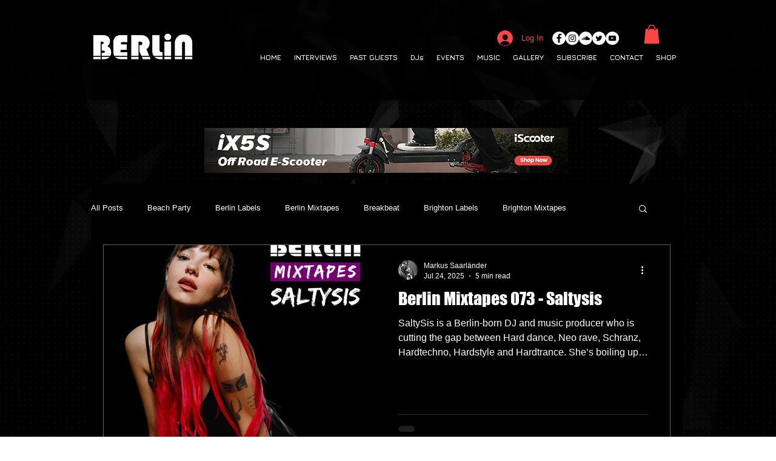

--- FILE ---
content_type: text/html; charset=utf-8
request_url: https://www.google.com/recaptcha/api2/aframe
body_size: 266
content:
<!DOCTYPE HTML><html><head><meta http-equiv="content-type" content="text/html; charset=UTF-8"></head><body><script nonce="KmlgVrWLXvEoDl7vbTaSDw">/** Anti-fraud and anti-abuse applications only. See google.com/recaptcha */ try{var clients={'sodar':'https://pagead2.googlesyndication.com/pagead/sodar?'};window.addEventListener("message",function(a){try{if(a.source===window.parent){var b=JSON.parse(a.data);var c=clients[b['id']];if(c){var d=document.createElement('img');d.src=c+b['params']+'&rc='+(localStorage.getItem("rc::a")?sessionStorage.getItem("rc::b"):"");window.document.body.appendChild(d);sessionStorage.setItem("rc::e",parseInt(sessionStorage.getItem("rc::e")||0)+1);localStorage.setItem("rc::h",'1768624369864');}}}catch(b){}});window.parent.postMessage("_grecaptcha_ready", "*");}catch(b){}</script></body></html>